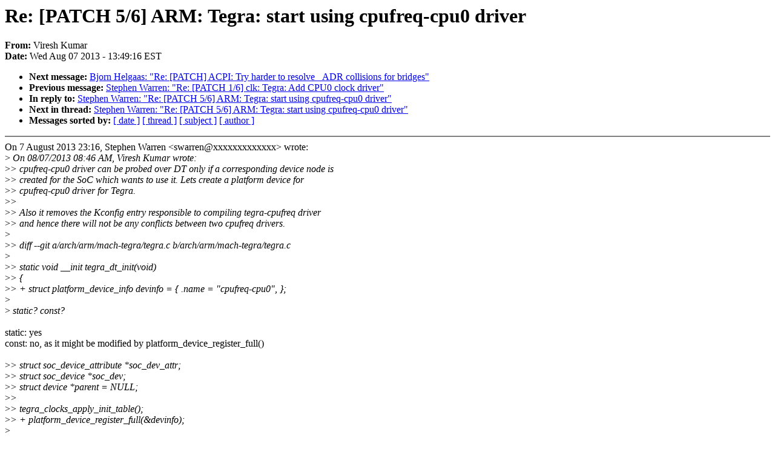

--- FILE ---
content_type: text/html; charset=UTF-8
request_url: https://lkml.indiana.edu/hypermail/linux/kernel/1308.0/03886.html
body_size: 5615
content:
<!-- MHonArc v2.6.6 -->
<!--X-Subject: Re: [PATCH 5/6] ARM: Tegra: start using cpufreq&#45;cpu0 driver -->
<!--X-From-R13: Hverfu Yhzne <iverfu.xhzneNyvaneb.bet> -->
<!--X-Date: Wed,  7 Aug 2013 13:49:16 &#45;0400 (EDT) -->
<!--X-Message-Id: CAKohpokOn4&#45;RZE5mfoM+2p8jszWoGfOErrLShZmv86OgCMv+JA@mail.gmail.com -->
<!--X-Content-Type: text/plain -->
<!--X-Reference: cover.1375886595.git.viresh.kumar@linaro.org -->
<!--X-Reference: 6610c86618b781b00eba446ca19035e077d99691.1375886595.git.viresh.kumar@linaro.org -->
<!--X-Reference: 520287EA.5060508@wwwdotorg.org -->
<!--X-Head-End-->
<!DOCTYPE HTML PUBLIC "-//W3C//DTD HTML 4.0 Transitional//EN"
                      "http://www.w3.org/TR/REC-html40/loose.dtd">
<html lang=en>
<head>
<meta HTTP-EQUIV="Content-Type" CONTENT="text/html; charset=iso-8859-2">
<title>Linux-Kernel Archive: Re: [PATCH 5/6] ARM: Tegra: start using cpufreq-cpu0 driver</title>
<meta NAME="Author" CONTENT="Viresh Kumar &lt;viresh.kumar@linaro.org&gt;">
<meta NAME="Subject" CONTENT="Re: [PATCH 5/6] ARM: Tegra: start using cpufreq-cpu0 driver">
</head> 
<body BGCOLOR="#FFFFFF" TEXT="#000000">

<!--X-Body-Begin-->
<!--X-User-Header-->
<!--X-User-Header-End-->
<!--X-TopPNI-->


<!--X-TopPNI-End-->
<!--X-MsgBody-->
<!--X-Subject-Header-Begin-->
<h1>Re: [PATCH 5/6] ARM: Tegra: start using cpufreq-cpu0 driver</h1>
<strong>From: </strong>Viresh Kumar
<br><strong>Date: </strong> Wed Aug 07 2013 - 13:49:16 EST
<p>
<ul>
<li><strong>Next message: </strong> <a href="03887.html"> Bjorn Helgaas: "Re: [PATCH] ACPI: Try harder to resolve _ADR collisions for bridges"</a>

<li><strong>Previous message: </strong> <a href="03885.html"> Stephen Warren: "Re: [PATCH 1/6] clk: Tegra: Add CPU0 clock driver"</a>

<li><strong>In reply to: </strong> <a href="03879.html"> Stephen Warren: "Re: [PATCH 5/6] ARM: Tegra: start using cpufreq-cpu0 driver"</a>

<li><strong>Next in thread: </strong> <a href="03889.html"> Stephen Warren: "Re: [PATCH 5/6] ARM: Tegra: start using cpufreq-cpu0 driver"</a>

<li><strong>Messages sorted by: </strong><a href="date.html#03886">[ date ]</a> <a href="index.html#03886">[ thread ]</a> <a href="subject.html#03886">[ subject ]</a> <a href="author.html#03886">[ author ]</a>
</ul>

<!--X-Subject-Header-End-->
<!--X-Head-of-Message-->
<!--X-Head-of-Message-End-->
<!--X-Head-Body-Sep-Begin-->
<hr NOSHADE>
<!--X-Head-Body-Sep-End-->
<!--X-Body-of-Message-->
On 7 August 2013 23:16, Stephen Warren &lt;swarren@xxxxxxxxxxxxx&gt; wrote:<br>
&gt;<i> On 08/07/2013 08:46 AM, Viresh Kumar wrote:</i><br>
&gt;<i>&gt; cpufreq-cpu0 driver can be probed over DT only if a corresponding device node is</i><br>
&gt;<i>&gt; created for the SoC which wants to use it. Lets create a platform device for</i><br>
&gt;<i>&gt; cpufreq-cpu0 driver for Tegra.</i><br>
&gt;<i>&gt;</i><br>
&gt;<i>&gt; Also it removes the Kconfig entry responsible to compiling tegra-cpufreq driver</i><br>
&gt;<i>&gt; and hence there will not be any conflicts between two cpufreq drivers.</i><br>
&gt;<i></i><br>
&gt;<i>&gt; diff --git a/arch/arm/mach-tegra/tegra.c b/arch/arm/mach-tegra/tegra.c</i><br>
&gt;<i></i><br>
&gt;<i>&gt;  static void __init tegra_dt_init(void)</i><br>
&gt;<i>&gt;  {</i><br>
&gt;<i>&gt; +     struct platform_device_info devinfo = { .name = &quot;cpufreq-cpu0&quot;, };</i><br>
&gt;<i></i><br>
&gt;<i> static? const?</i><br>
<br>
static: yes<br>
const: no, as it might be modified by platform_device_register_full()<br>
<br>
&gt;<i>&gt;       struct soc_device_attribute *soc_dev_attr;</i><br>
&gt;<i>&gt;       struct soc_device *soc_dev;</i><br>
&gt;<i>&gt;       struct device *parent = NULL;</i><br>
&gt;<i>&gt;</i><br>
&gt;<i>&gt;       tegra_clocks_apply_init_table();</i><br>
&gt;<i>&gt; +     platform_device_register_full(&amp;devinfo);</i><br>
&gt;<i></i><br>
&gt;<i> This seems awfully like going back to board files. Shouldn't something</i><br>
&gt;<i> that binds to the CPU nodes register the cpufreq device automatically,</i><br>
&gt;<i> based on the CPU's compatible value?</i><br>
<br>
This link has got some information why we can't have a node for cpufreq<br>
or a compatibility value..<br>
<br>
<a  href="http://permalink.gmane.org/gmane.linux.kernel.cpufreq/9018">http://permalink.gmane.org/gmane.linux.kernel.cpufreq/9018</a><br>
--<br>
To unsubscribe from this list: send the line &quot;unsubscribe linux-kernel&quot; in<br>
the body of a message to majordomo@xxxxxxxxxxxxxxx<br>
More majordomo info at  <a  href="http://vger.kernel.org/majordomo-info.html">http://vger.kernel.org/majordomo-info.html</a><br>
Please read the FAQ at  <a  href="http://www.tux.org/lkml/">http://www.tux.org/lkml/</a><br>
<br>
<br>

<!--X-Body-of-Message-End-->
<!--X-MsgBody-End-->
<!--X-Follow-Ups-->
<hr NOSHADE>


</ul></li></ul>
<!--X-Follow-Ups-End-->
<!--X-References-->





<!--X-References-End-->
<!--X-BotPNI-->
<ul>
<li><strong>Next message: </strong> <a href="03887.html"> Bjorn Helgaas: "Re: [PATCH] ACPI: Try harder to resolve _ADR collisions for bridges"</a>

<li><strong>Previous message: </strong> <a href="03885.html"> Stephen Warren: "Re: [PATCH 1/6] clk: Tegra: Add CPU0 clock driver"</a>

<li><strong>In reply to: </strong> <a href="03879.html"> Stephen Warren: "Re: [PATCH 5/6] ARM: Tegra: start using cpufreq-cpu0 driver"</a>

<li><strong>Next in thread: </strong> <a href="03889.html"> Stephen Warren: "Re: [PATCH 5/6] ARM: Tegra: start using cpufreq-cpu0 driver"</a>

<li><strong>Messages sorted by: </strong><a href="date.html#03886">[ date ]</a> <a href="index.html#03886">[ thread ]</a> <a href="subject.html#03886">[ subject ]</a> <a href="author.html#03886">[ author ]</a>
</ul>

<!--X-BotPNI-End-->
<!--X-User-Footer-->
<!--X-User-Footer-End-->
</body>
</html>
